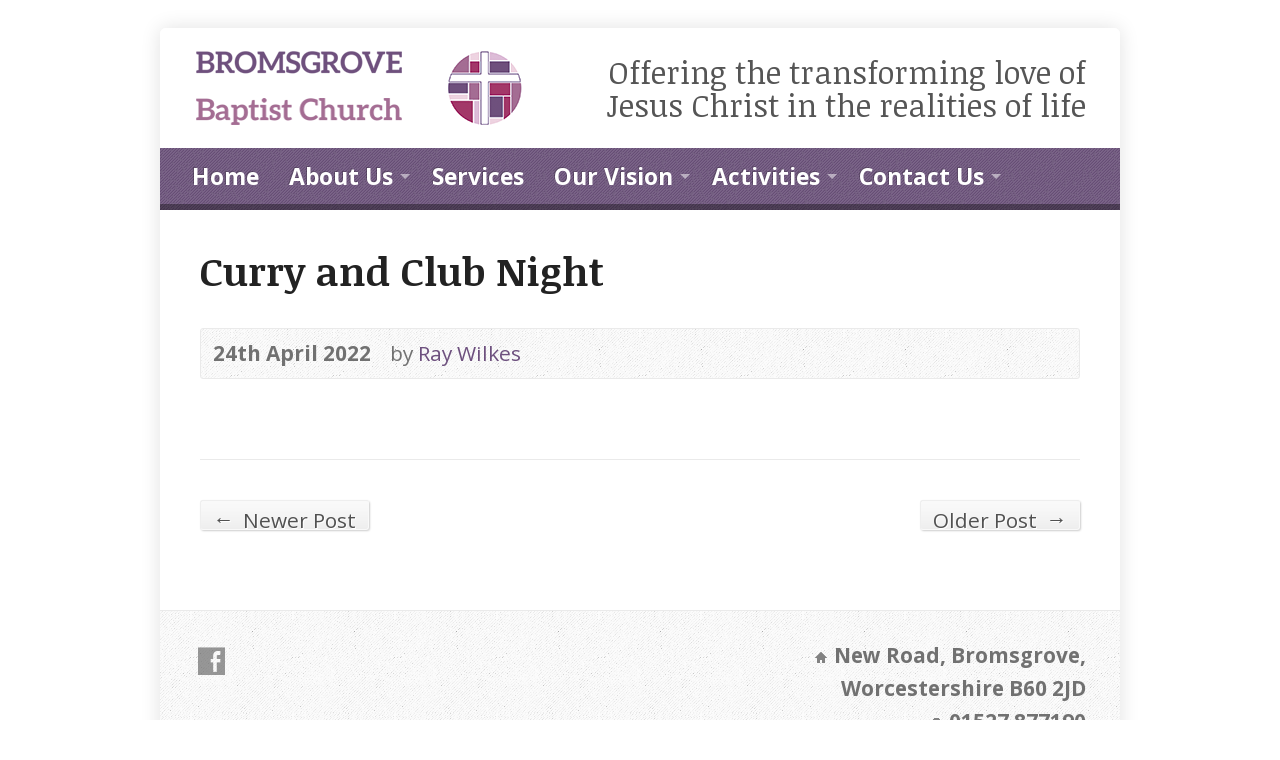

--- FILE ---
content_type: text/html; charset=UTF-8
request_url: https://www.bromsgrove-baptists.org.uk/events/curry-and-club-night/
body_size: 11067
content:
<!DOCTYPE html>
<!--[if IE 8 ]><html class="ie ie8 no-js" lang="en-GB"> <![endif]-->
<!--[if (gte IE 9)|!(IE)]><!--><html class="no-js" lang="en-GB"> <!--<![endif]-->
<head>
<meta charset="UTF-8" />
<!--[if lte IE 8]><meta http-equiv="X-UA-Compatible" content="IE=Edge,chrome=IE8" /><![endif]-->
<meta name="viewport" content="width=device-width, initial-scale=1, maximum-scale=1">
<link rel="pingback" href="https://www.bromsgrove-baptists.org.uk/xmlrpc.php" />
<title>Curry and Club Night &#8211; Bromsgrove Baptist Church</title>
<meta name='robots' content='max-image-preview:large' />
<link rel='dns-prefetch' href='//maps.googleapis.com' />
<link rel='dns-prefetch' href='//platform.twitter.com' />
<link rel='dns-prefetch' href='//fonts.googleapis.com' />
<link rel="alternate" type="application/rss+xml" title="Bromsgrove Baptist Church &raquo; Feed" href="https://www.bromsgrove-baptists.org.uk/feed/" />
<link rel="alternate" type="application/rss+xml" title="Bromsgrove Baptist Church &raquo; Comments Feed" href="https://www.bromsgrove-baptists.org.uk/comments/feed/" />
<link rel="alternate" title="oEmbed (JSON)" type="application/json+oembed" href="https://www.bromsgrove-baptists.org.uk/wp-json/oembed/1.0/embed?url=https%3A%2F%2Fwww.bromsgrove-baptists.org.uk%2Fevents%2Fcurry-and-club-night%2F" />
<link rel="alternate" title="oEmbed (XML)" type="text/xml+oembed" href="https://www.bromsgrove-baptists.org.uk/wp-json/oembed/1.0/embed?url=https%3A%2F%2Fwww.bromsgrove-baptists.org.uk%2Fevents%2Fcurry-and-club-night%2F&#038;format=xml" />
<style type="text/css">
.hasCountdown{text-shadow:transparent 0 1px 1px;overflow:hidden;padding:5px}
.countdown_rtl{direction:rtl}
.countdown_holding span{background-color:#ccc}
.countdown_row{clear:both;width:100%;text-align:center}
.countdown_show1 .countdown_section{width:98%}
.countdown_show2 .countdown_section{width:48%}
.countdown_show3 .countdown_section{width:32.5%}
.countdown_show4 .countdown_section{width:24.5%}
.countdown_show5 .countdown_section{width:19.5%}
.countdown_show6 .countdown_section{width:16.25%}
.countdown_show7 .countdown_section{width:14%}
.countdown_section{display:block;float:left;font-size:75%;text-align:center;margin:3px 0}
.countdown_amount{font-size:200%}
.countdown_descr{display:block;width:100%}
a.countdown_infolink{display:block;border-radius:10px;width:14px;height:13px;float:right;font-size:9px;line-height:13px;font-weight:700;text-align:center;position:relative;top:-15px;border:1px solid}
#countdown-preview{padding:10px}
</style>
<style id='wp-img-auto-sizes-contain-inline-css' type='text/css'>
img:is([sizes=auto i],[sizes^="auto," i]){contain-intrinsic-size:3000px 1500px}
/*# sourceURL=wp-img-auto-sizes-contain-inline-css */
</style>
<link rel='stylesheet' id='twb-open-sans-css' href='https://fonts.googleapis.com/css?family=Open+Sans%3A300%2C400%2C500%2C600%2C700%2C800&#038;display=swap' type='text/css' media='all' />
<link rel='stylesheet' id='twb-global-css' href='https://www.bromsgrove-baptists.org.uk/wp-content/plugins/wd-facebook-feed/booster/assets/css/global.css?ver=1.0.0' type='text/css' media='all' />
<style id='wp-emoji-styles-inline-css' type='text/css'>

	img.wp-smiley, img.emoji {
		display: inline !important;
		border: none !important;
		box-shadow: none !important;
		height: 1em !important;
		width: 1em !important;
		margin: 0 0.07em !important;
		vertical-align: -0.1em !important;
		background: none !important;
		padding: 0 !important;
	}
/*# sourceURL=wp-emoji-styles-inline-css */
</style>
<style id='wp-block-library-inline-css' type='text/css'>
:root{--wp-block-synced-color:#7a00df;--wp-block-synced-color--rgb:122,0,223;--wp-bound-block-color:var(--wp-block-synced-color);--wp-editor-canvas-background:#ddd;--wp-admin-theme-color:#007cba;--wp-admin-theme-color--rgb:0,124,186;--wp-admin-theme-color-darker-10:#006ba1;--wp-admin-theme-color-darker-10--rgb:0,107,160.5;--wp-admin-theme-color-darker-20:#005a87;--wp-admin-theme-color-darker-20--rgb:0,90,135;--wp-admin-border-width-focus:2px}@media (min-resolution:192dpi){:root{--wp-admin-border-width-focus:1.5px}}.wp-element-button{cursor:pointer}:root .has-very-light-gray-background-color{background-color:#eee}:root .has-very-dark-gray-background-color{background-color:#313131}:root .has-very-light-gray-color{color:#eee}:root .has-very-dark-gray-color{color:#313131}:root .has-vivid-green-cyan-to-vivid-cyan-blue-gradient-background{background:linear-gradient(135deg,#00d084,#0693e3)}:root .has-purple-crush-gradient-background{background:linear-gradient(135deg,#34e2e4,#4721fb 50%,#ab1dfe)}:root .has-hazy-dawn-gradient-background{background:linear-gradient(135deg,#faaca8,#dad0ec)}:root .has-subdued-olive-gradient-background{background:linear-gradient(135deg,#fafae1,#67a671)}:root .has-atomic-cream-gradient-background{background:linear-gradient(135deg,#fdd79a,#004a59)}:root .has-nightshade-gradient-background{background:linear-gradient(135deg,#330968,#31cdcf)}:root .has-midnight-gradient-background{background:linear-gradient(135deg,#020381,#2874fc)}:root{--wp--preset--font-size--normal:16px;--wp--preset--font-size--huge:42px}.has-regular-font-size{font-size:1em}.has-larger-font-size{font-size:2.625em}.has-normal-font-size{font-size:var(--wp--preset--font-size--normal)}.has-huge-font-size{font-size:var(--wp--preset--font-size--huge)}.has-text-align-center{text-align:center}.has-text-align-left{text-align:left}.has-text-align-right{text-align:right}.has-fit-text{white-space:nowrap!important}#end-resizable-editor-section{display:none}.aligncenter{clear:both}.items-justified-left{justify-content:flex-start}.items-justified-center{justify-content:center}.items-justified-right{justify-content:flex-end}.items-justified-space-between{justify-content:space-between}.screen-reader-text{border:0;clip-path:inset(50%);height:1px;margin:-1px;overflow:hidden;padding:0;position:absolute;width:1px;word-wrap:normal!important}.screen-reader-text:focus{background-color:#ddd;clip-path:none;color:#444;display:block;font-size:1em;height:auto;left:5px;line-height:normal;padding:15px 23px 14px;text-decoration:none;top:5px;width:auto;z-index:100000}html :where(.has-border-color){border-style:solid}html :where([style*=border-top-color]){border-top-style:solid}html :where([style*=border-right-color]){border-right-style:solid}html :where([style*=border-bottom-color]){border-bottom-style:solid}html :where([style*=border-left-color]){border-left-style:solid}html :where([style*=border-width]){border-style:solid}html :where([style*=border-top-width]){border-top-style:solid}html :where([style*=border-right-width]){border-right-style:solid}html :where([style*=border-bottom-width]){border-bottom-style:solid}html :where([style*=border-left-width]){border-left-style:solid}html :where(img[class*=wp-image-]){height:auto;max-width:100%}:where(figure){margin:0 0 1em}html :where(.is-position-sticky){--wp-admin--admin-bar--position-offset:var(--wp-admin--admin-bar--height,0px)}@media screen and (max-width:600px){html :where(.is-position-sticky){--wp-admin--admin-bar--position-offset:0px}}

/*# sourceURL=wp-block-library-inline-css */
</style><style id='global-styles-inline-css' type='text/css'>
:root{--wp--preset--aspect-ratio--square: 1;--wp--preset--aspect-ratio--4-3: 4/3;--wp--preset--aspect-ratio--3-4: 3/4;--wp--preset--aspect-ratio--3-2: 3/2;--wp--preset--aspect-ratio--2-3: 2/3;--wp--preset--aspect-ratio--16-9: 16/9;--wp--preset--aspect-ratio--9-16: 9/16;--wp--preset--color--black: #000000;--wp--preset--color--cyan-bluish-gray: #abb8c3;--wp--preset--color--white: #ffffff;--wp--preset--color--pale-pink: #f78da7;--wp--preset--color--vivid-red: #cf2e2e;--wp--preset--color--luminous-vivid-orange: #ff6900;--wp--preset--color--luminous-vivid-amber: #fcb900;--wp--preset--color--light-green-cyan: #7bdcb5;--wp--preset--color--vivid-green-cyan: #00d084;--wp--preset--color--pale-cyan-blue: #8ed1fc;--wp--preset--color--vivid-cyan-blue: #0693e3;--wp--preset--color--vivid-purple: #9b51e0;--wp--preset--gradient--vivid-cyan-blue-to-vivid-purple: linear-gradient(135deg,rgb(6,147,227) 0%,rgb(155,81,224) 100%);--wp--preset--gradient--light-green-cyan-to-vivid-green-cyan: linear-gradient(135deg,rgb(122,220,180) 0%,rgb(0,208,130) 100%);--wp--preset--gradient--luminous-vivid-amber-to-luminous-vivid-orange: linear-gradient(135deg,rgb(252,185,0) 0%,rgb(255,105,0) 100%);--wp--preset--gradient--luminous-vivid-orange-to-vivid-red: linear-gradient(135deg,rgb(255,105,0) 0%,rgb(207,46,46) 100%);--wp--preset--gradient--very-light-gray-to-cyan-bluish-gray: linear-gradient(135deg,rgb(238,238,238) 0%,rgb(169,184,195) 100%);--wp--preset--gradient--cool-to-warm-spectrum: linear-gradient(135deg,rgb(74,234,220) 0%,rgb(151,120,209) 20%,rgb(207,42,186) 40%,rgb(238,44,130) 60%,rgb(251,105,98) 80%,rgb(254,248,76) 100%);--wp--preset--gradient--blush-light-purple: linear-gradient(135deg,rgb(255,206,236) 0%,rgb(152,150,240) 100%);--wp--preset--gradient--blush-bordeaux: linear-gradient(135deg,rgb(254,205,165) 0%,rgb(254,45,45) 50%,rgb(107,0,62) 100%);--wp--preset--gradient--luminous-dusk: linear-gradient(135deg,rgb(255,203,112) 0%,rgb(199,81,192) 50%,rgb(65,88,208) 100%);--wp--preset--gradient--pale-ocean: linear-gradient(135deg,rgb(255,245,203) 0%,rgb(182,227,212) 50%,rgb(51,167,181) 100%);--wp--preset--gradient--electric-grass: linear-gradient(135deg,rgb(202,248,128) 0%,rgb(113,206,126) 100%);--wp--preset--gradient--midnight: linear-gradient(135deg,rgb(2,3,129) 0%,rgb(40,116,252) 100%);--wp--preset--font-size--small: 13px;--wp--preset--font-size--medium: 20px;--wp--preset--font-size--large: 36px;--wp--preset--font-size--x-large: 42px;--wp--preset--spacing--20: 0.44rem;--wp--preset--spacing--30: 0.67rem;--wp--preset--spacing--40: 1rem;--wp--preset--spacing--50: 1.5rem;--wp--preset--spacing--60: 2.25rem;--wp--preset--spacing--70: 3.38rem;--wp--preset--spacing--80: 5.06rem;--wp--preset--shadow--natural: 6px 6px 9px rgba(0, 0, 0, 0.2);--wp--preset--shadow--deep: 12px 12px 50px rgba(0, 0, 0, 0.4);--wp--preset--shadow--sharp: 6px 6px 0px rgba(0, 0, 0, 0.2);--wp--preset--shadow--outlined: 6px 6px 0px -3px rgb(255, 255, 255), 6px 6px rgb(0, 0, 0);--wp--preset--shadow--crisp: 6px 6px 0px rgb(0, 0, 0);}:where(.is-layout-flex){gap: 0.5em;}:where(.is-layout-grid){gap: 0.5em;}body .is-layout-flex{display: flex;}.is-layout-flex{flex-wrap: wrap;align-items: center;}.is-layout-flex > :is(*, div){margin: 0;}body .is-layout-grid{display: grid;}.is-layout-grid > :is(*, div){margin: 0;}:where(.wp-block-columns.is-layout-flex){gap: 2em;}:where(.wp-block-columns.is-layout-grid){gap: 2em;}:where(.wp-block-post-template.is-layout-flex){gap: 1.25em;}:where(.wp-block-post-template.is-layout-grid){gap: 1.25em;}.has-black-color{color: var(--wp--preset--color--black) !important;}.has-cyan-bluish-gray-color{color: var(--wp--preset--color--cyan-bluish-gray) !important;}.has-white-color{color: var(--wp--preset--color--white) !important;}.has-pale-pink-color{color: var(--wp--preset--color--pale-pink) !important;}.has-vivid-red-color{color: var(--wp--preset--color--vivid-red) !important;}.has-luminous-vivid-orange-color{color: var(--wp--preset--color--luminous-vivid-orange) !important;}.has-luminous-vivid-amber-color{color: var(--wp--preset--color--luminous-vivid-amber) !important;}.has-light-green-cyan-color{color: var(--wp--preset--color--light-green-cyan) !important;}.has-vivid-green-cyan-color{color: var(--wp--preset--color--vivid-green-cyan) !important;}.has-pale-cyan-blue-color{color: var(--wp--preset--color--pale-cyan-blue) !important;}.has-vivid-cyan-blue-color{color: var(--wp--preset--color--vivid-cyan-blue) !important;}.has-vivid-purple-color{color: var(--wp--preset--color--vivid-purple) !important;}.has-black-background-color{background-color: var(--wp--preset--color--black) !important;}.has-cyan-bluish-gray-background-color{background-color: var(--wp--preset--color--cyan-bluish-gray) !important;}.has-white-background-color{background-color: var(--wp--preset--color--white) !important;}.has-pale-pink-background-color{background-color: var(--wp--preset--color--pale-pink) !important;}.has-vivid-red-background-color{background-color: var(--wp--preset--color--vivid-red) !important;}.has-luminous-vivid-orange-background-color{background-color: var(--wp--preset--color--luminous-vivid-orange) !important;}.has-luminous-vivid-amber-background-color{background-color: var(--wp--preset--color--luminous-vivid-amber) !important;}.has-light-green-cyan-background-color{background-color: var(--wp--preset--color--light-green-cyan) !important;}.has-vivid-green-cyan-background-color{background-color: var(--wp--preset--color--vivid-green-cyan) !important;}.has-pale-cyan-blue-background-color{background-color: var(--wp--preset--color--pale-cyan-blue) !important;}.has-vivid-cyan-blue-background-color{background-color: var(--wp--preset--color--vivid-cyan-blue) !important;}.has-vivid-purple-background-color{background-color: var(--wp--preset--color--vivid-purple) !important;}.has-black-border-color{border-color: var(--wp--preset--color--black) !important;}.has-cyan-bluish-gray-border-color{border-color: var(--wp--preset--color--cyan-bluish-gray) !important;}.has-white-border-color{border-color: var(--wp--preset--color--white) !important;}.has-pale-pink-border-color{border-color: var(--wp--preset--color--pale-pink) !important;}.has-vivid-red-border-color{border-color: var(--wp--preset--color--vivid-red) !important;}.has-luminous-vivid-orange-border-color{border-color: var(--wp--preset--color--luminous-vivid-orange) !important;}.has-luminous-vivid-amber-border-color{border-color: var(--wp--preset--color--luminous-vivid-amber) !important;}.has-light-green-cyan-border-color{border-color: var(--wp--preset--color--light-green-cyan) !important;}.has-vivid-green-cyan-border-color{border-color: var(--wp--preset--color--vivid-green-cyan) !important;}.has-pale-cyan-blue-border-color{border-color: var(--wp--preset--color--pale-cyan-blue) !important;}.has-vivid-cyan-blue-border-color{border-color: var(--wp--preset--color--vivid-cyan-blue) !important;}.has-vivid-purple-border-color{border-color: var(--wp--preset--color--vivid-purple) !important;}.has-vivid-cyan-blue-to-vivid-purple-gradient-background{background: var(--wp--preset--gradient--vivid-cyan-blue-to-vivid-purple) !important;}.has-light-green-cyan-to-vivid-green-cyan-gradient-background{background: var(--wp--preset--gradient--light-green-cyan-to-vivid-green-cyan) !important;}.has-luminous-vivid-amber-to-luminous-vivid-orange-gradient-background{background: var(--wp--preset--gradient--luminous-vivid-amber-to-luminous-vivid-orange) !important;}.has-luminous-vivid-orange-to-vivid-red-gradient-background{background: var(--wp--preset--gradient--luminous-vivid-orange-to-vivid-red) !important;}.has-very-light-gray-to-cyan-bluish-gray-gradient-background{background: var(--wp--preset--gradient--very-light-gray-to-cyan-bluish-gray) !important;}.has-cool-to-warm-spectrum-gradient-background{background: var(--wp--preset--gradient--cool-to-warm-spectrum) !important;}.has-blush-light-purple-gradient-background{background: var(--wp--preset--gradient--blush-light-purple) !important;}.has-blush-bordeaux-gradient-background{background: var(--wp--preset--gradient--blush-bordeaux) !important;}.has-luminous-dusk-gradient-background{background: var(--wp--preset--gradient--luminous-dusk) !important;}.has-pale-ocean-gradient-background{background: var(--wp--preset--gradient--pale-ocean) !important;}.has-electric-grass-gradient-background{background: var(--wp--preset--gradient--electric-grass) !important;}.has-midnight-gradient-background{background: var(--wp--preset--gradient--midnight) !important;}.has-small-font-size{font-size: var(--wp--preset--font-size--small) !important;}.has-medium-font-size{font-size: var(--wp--preset--font-size--medium) !important;}.has-large-font-size{font-size: var(--wp--preset--font-size--large) !important;}.has-x-large-font-size{font-size: var(--wp--preset--font-size--x-large) !important;}
/*# sourceURL=global-styles-inline-css */
</style>

<style id='classic-theme-styles-inline-css' type='text/css'>
/*! This file is auto-generated */
.wp-block-button__link{color:#fff;background-color:#32373c;border-radius:9999px;box-shadow:none;text-decoration:none;padding:calc(.667em + 2px) calc(1.333em + 2px);font-size:1.125em}.wp-block-file__button{background:#32373c;color:#fff;text-decoration:none}
/*# sourceURL=/wp-includes/css/classic-themes.min.css */
</style>
<link rel='stylesheet' id='cpsh-shortcodes-css' href='https://www.bromsgrove-baptists.org.uk/wp-content/plugins/column-shortcodes//assets/css/shortcodes.css?ver=1.0.1' type='text/css' media='all' />
<link rel='stylesheet' id='vfb-pro-css' href='https://www.bromsgrove-baptists.org.uk/wp-content/plugins/vfb-pro/public/assets/css/vfb-style.min.css?ver=2019.05.10' type='text/css' media='all' />
<link rel='stylesheet' id='ffwd_frontend-css' href='https://www.bromsgrove-baptists.org.uk/wp-content/plugins/wd-facebook-feed/css/ffwd_frontend.css?ver=1.1.34' type='text/css' media='all' />
<link rel='stylesheet' id='ffwd_fonts-css' href='https://www.bromsgrove-baptists.org.uk/wp-content/plugins/wd-facebook-feed/css/fonts.css?ver=1.1.34' type='text/css' media='all' />
<link rel='stylesheet' id='ffwd_mCustomScrollbar-css' href='https://www.bromsgrove-baptists.org.uk/wp-content/plugins/wd-facebook-feed/css/jquery.mCustomScrollbar.css?ver=1.1.34' type='text/css' media='all' />
<link rel='stylesheet' id='elusive-webfont-css' href='https://www.bromsgrove-baptists.org.uk/wp-content/themes/risen/style-elusive-webfont.css?ver=2.3.1' type='text/css' media='all' />
<link rel='stylesheet' id='risen-style-css' href='https://www.bromsgrove-baptists.org.uk/wp-content/themes/risen/style.css?ver=2.3.1' type='text/css' media='all' />
<link rel='stylesheet' id='risen-base-style-css' href='https://www.bromsgrove-baptists.org.uk/wp-content/themes/risen/styles/light/style.css?ver=2.3.1' type='text/css' media='all' />
<link rel='stylesheet' id='google-fonts-css' href='https://fonts.googleapis.com/css?family=Open+Sans:400italic,700italic,400,700%7CNoticia+Text:400,400italic,700,700italic' type='text/css' media='all' />
<link rel='stylesheet' id='event-list-css' href='https://www.bromsgrove-baptists.org.uk/wp-content/plugins/event-list/includes/css/event-list.css?ver=1.0' type='text/css' media='all' />
<script type="text/javascript" src="https://www.bromsgrove-baptists.org.uk/wp-includes/js/jquery/jquery.min.js?ver=3.7.1" id="jquery-core-js"></script>
<script type="text/javascript" src="https://www.bromsgrove-baptists.org.uk/wp-includes/js/jquery/jquery-migrate.min.js?ver=3.4.1" id="jquery-migrate-js"></script>
<script type="text/javascript" src="https://www.bromsgrove-baptists.org.uk/wp-content/plugins/wd-facebook-feed/booster/assets/js/circle-progress.js?ver=1.2.2" id="twb-circle-js"></script>
<script type="text/javascript" id="twb-global-js-extra">
/* <![CDATA[ */
var twb = {"nonce":"7cec3e5802","ajax_url":"https://www.bromsgrove-baptists.org.uk/wp-admin/admin-ajax.php","plugin_url":"https://www.bromsgrove-baptists.org.uk/wp-content/plugins/wd-facebook-feed/booster","href":"https://www.bromsgrove-baptists.org.uk/wp-admin/admin.php?page=twb_facebook-feed"};
var twb = {"nonce":"7cec3e5802","ajax_url":"https://www.bromsgrove-baptists.org.uk/wp-admin/admin-ajax.php","plugin_url":"https://www.bromsgrove-baptists.org.uk/wp-content/plugins/wd-facebook-feed/booster","href":"https://www.bromsgrove-baptists.org.uk/wp-admin/admin.php?page=twb_facebook-feed"};
//# sourceURL=twb-global-js-extra
/* ]]> */
</script>
<script type="text/javascript" src="https://www.bromsgrove-baptists.org.uk/wp-content/plugins/wd-facebook-feed/booster/assets/js/global.js?ver=1.0.0" id="twb-global-js"></script>
<script type="text/javascript" id="ffwd_cache-js-extra">
/* <![CDATA[ */
var ffwd_cache = {"ajax_url":"https://www.bromsgrove-baptists.org.uk/wp-admin/admin-ajax.php","update_data":"[{\"id\":\"1\",\"name\":\"Bromsgrove Baptist Church\",\"type\":\"page\",\"content_type\":\"timeline\",\"content\":\"statuses,photos,videos,links,events\",\"content_url\":\"https:\\/\\/www.facebook.com\\/bromsgrovebaptist.church\\/\",\"timeline_type\":\"feed\",\"from\":\"268687966637985\",\"limit\":\"3\",\"app_id\":\"\",\"app_secret\":\"\",\"exist_access\":\"1\",\"access_token\":\"193040531189876|d01897c23430b75d6c51a95f3586a688\",\"order\":\"1\",\"published\":\"1\",\"update_mode\":\"remove_old\",\"fb_view_type\":\"blog_style\",\"theme\":\"0\",\"masonry_hor_ver\":\"vertical\",\"image_max_columns\":\"5\",\"thumb_width\":\"200\",\"thumb_height\":\"150\",\"thumb_comments\":\"1\",\"thumb_likes\":\"1\",\"thumb_name\":\"1\",\"blog_style_width\":\"1000\",\"blog_style_height\":\"\",\"blog_style_view_type\":\"1\",\"blog_style_comments\":\"1\",\"blog_style_likes\":\"1\",\"blog_style_message_desc\":\"1\",\"blog_style_shares\":\"1\",\"blog_style_shares_butt\":\"0\",\"blog_style_facebook\":\"0\",\"blog_style_twitter\":\"0\",\"blog_style_google\":\"0\",\"blog_style_author\":\"1\",\"blog_style_name\":\"1\",\"blog_style_place_name\":\"1\",\"fb_name\":\"0\",\"fb_plugin\":\"0\",\"album_max_columns\":\"5\",\"album_title\":\"show\",\"album_thumb_width\":\"200\",\"album_thumb_height\":\"150\",\"album_image_max_columns\":\"5\",\"album_image_thumb_width\":\"200\",\"album_image_thumb_height\":\"150\",\"pagination_type\":\"1\",\"objects_per_page\":\"10\",\"popup_fullscreen\":\"0\",\"popup_width\":\"800\",\"popup_height\":\"600\",\"popup_effect\":\"fade\",\"popup_autoplay\":\"0\",\"open_commentbox\":\"1\",\"popup_interval\":\"5\",\"popup_enable_filmstrip\":\"0\",\"popup_filmstrip_height\":\"70\",\"popup_comments\":\"1\",\"popup_likes\":\"1\",\"popup_shares\":\"1\",\"popup_author\":\"1\",\"popup_name\":\"1\",\"popup_place_name\":\"1\",\"popup_enable_ctrl_btn\":\"1\",\"popup_enable_fullscreen\":\"1\",\"popup_enable_info_btn\":\"0\",\"popup_message_desc\":\"1\",\"popup_enable_facebook\":\"0\",\"popup_enable_twitter\":\"0\",\"popup_enable_google\":\"0\",\"view_on_fb\":\"1\",\"post_text_length\":\"200\",\"event_street\":\"1\",\"event_city\":\"1\",\"event_country\":\"1\",\"event_zip\":\"1\",\"event_map\":\"1\",\"event_date\":\"1\",\"event_desp_length\":\"200\",\"comments_replies\":\"1\",\"comments_filter\":\"toplevel\",\"comments_order\":\"chronological\",\"page_plugin_pos\":\"bottom\",\"page_plugin_fans\":\"1\",\"page_plugin_cover\":\"1\",\"page_plugin_header\":\"0\",\"page_plugin_width\":\"380\",\"image_onclick_action\":\"facebook\",\"event_order\":\"0\",\"upcoming_events\":\"0\",\"data_count\":\"0\"}]","need_update":"false"};
//# sourceURL=ffwd_cache-js-extra
/* ]]> */
</script>
<script type="text/javascript" src="https://www.bromsgrove-baptists.org.uk/wp-content/plugins/wd-facebook-feed/js/ffwd_cache.js?ver=1.1.34" id="ffwd_cache-js"></script>
<script type="text/javascript" id="ffwd_frontend-js-extra">
/* <![CDATA[ */
var ffwd_frontend_text = {"comment_reply":"Reply","view":"View","more_comments":"more comments","year":"year","years":"years","hour":"hour","hours":"hours","months":"months","month":"month","weeks":"weeks","week":"week","days":"days","day":"day","minutes":"minutes","minute":"minute","seconds":"seconds","second":"second","ago":"ago","ajax_url":"https://www.bromsgrove-baptists.org.uk/wp-admin/admin-ajax.php","and":"and","others":"others"};
//# sourceURL=ffwd_frontend-js-extra
/* ]]> */
</script>
<script type="text/javascript" src="https://www.bromsgrove-baptists.org.uk/wp-content/plugins/wd-facebook-feed/js/ffwd_frontend.js?ver=1.1.34" id="ffwd_frontend-js"></script>
<script type="text/javascript" src="https://www.bromsgrove-baptists.org.uk/wp-content/plugins/wd-facebook-feed/js/jquery.mobile.js?ver=1.1.34" id="ffwd_jquery_mobile-js"></script>
<script type="text/javascript" src="https://www.bromsgrove-baptists.org.uk/wp-content/plugins/wd-facebook-feed/js/jquery.mCustomScrollbar.concat.min.js?ver=1.1.34" id="ffwd_mCustomScrollbar-js"></script>
<script type="text/javascript" src="https://www.bromsgrove-baptists.org.uk/wp-content/plugins/wd-facebook-feed/js/jquery.fullscreen-0.4.1.js?ver=0.4.1" id="jquery-fullscreen-js"></script>
<script type="text/javascript" id="ffwd_gallery_box-js-extra">
/* <![CDATA[ */
var ffwd_objectL10n = {"ffwd_field_required":"field is required.","ffwd_mail_validation":"This is not a valid email address.","ffwd_search_result":"There are no images matching your search."};
//# sourceURL=ffwd_gallery_box-js-extra
/* ]]> */
</script>
<script type="text/javascript" src="https://www.bromsgrove-baptists.org.uk/wp-content/plugins/wd-facebook-feed/js/ffwd_gallery_box.js?ver=1.1.34" id="ffwd_gallery_box-js"></script>
<script type="text/javascript" src="https://www.bromsgrove-baptists.org.uk/wp-content/themes/risen/js/modernizr.custom.js?ver=2.3.1" id="modernizr-custom-js"></script>
<script type="text/javascript" src="https://www.bromsgrove-baptists.org.uk/wp-content/themes/risen/js/jquery.backstretch.min.js?ver=2.3.1" id="jquery-backstretch-js"></script>
<script type="text/javascript" src="https://www.bromsgrove-baptists.org.uk/wp-content/themes/risen/js/superfish.min.js?ver=2.3.1" id="superfish-js"></script>
<script type="text/javascript" src="https://www.bromsgrove-baptists.org.uk/wp-content/themes/risen/js/supersubs.js?ver=2.3.1" id="supersubs-js"></script>
<script type="text/javascript" src="https://www.bromsgrove-baptists.org.uk/wp-content/themes/risen/js/selectnav.min.js?ver=2.3.1" id="selectnav-js"></script>
<script type="text/javascript" src="https://maps.googleapis.com/maps/api/js" id="google-maps-js"></script>
<script type="text/javascript" src="https://www.bromsgrove-baptists.org.uk/wp-content/themes/risen/js/jquery.validate.min.js?ver=2.3.1" id="jquery-validate-js"></script>
<script type="text/javascript" src="https://www.bromsgrove-baptists.org.uk/wp-content/themes/risen/js/jquery.easing.js?ver=2.3.1" id="jquery-easing-js"></script>
<script type="text/javascript" src="https://www.bromsgrove-baptists.org.uk/wp-content/themes/risen/js/jquery.smooth-scroll.min.js?ver=2.3.1" id="jquery-smooth-scroll-js"></script>
<script type="text/javascript" src="https://www.bromsgrove-baptists.org.uk/wp-content/themes/risen/js/jquery.fitvids.js?ver=2.3.1" id="fitvids-js"></script>
<script type="text/javascript" id="risen-main-js-extra">
/* <![CDATA[ */
var risen_wp = {"theme_uri":"https://www.bromsgrove-baptists.org.uk/wp-content/themes/risen","is_home":"","site_url":"https://www.bromsgrove-baptists.org.uk","home_url":"https://www.bromsgrove-baptists.org.uk","is_ssl":"1","current_protocol":"https","ie_unsupported_message":"You are using an outdated version of Internet Explorer. Please upgrade your browser to use this site.","ie_unsupported_redirect_url":"http://browsehappy.com/","mobile_menu_label":"Menu","slider_enabled":"1","slider_slideshow":"1","slider_speed":"5000","gmaps_api_key":"","ajax_url":"https://www.bromsgrove-baptists.org.uk/wp-admin/admin-ajax.php","contact_form_nonce":"86b862e82e","comment_name_required":"1","comment_email_required":"1","comment_name_error_required":"Required","comment_email_error_required":"Required","comment_email_error_invalid":"Invalid Email","comment_url_error_invalid":"Invalid URL","comment_message_error_required":"Comment Required","lightbox_prev":"Prev","lightbox_next":"Next","lightbox_expand":"Expand","lightbox_close":"Close"};
//# sourceURL=risen-main-js-extra
/* ]]> */
</script>
<script type="text/javascript" src="https://www.bromsgrove-baptists.org.uk/wp-content/themes/risen/js/main.js?ver=2.3.1" id="risen-main-js"></script>
<link rel="https://api.w.org/" href="https://www.bromsgrove-baptists.org.uk/wp-json/" /><link rel="EditURI" type="application/rsd+xml" title="RSD" href="https://www.bromsgrove-baptists.org.uk/xmlrpc.php?rsd" />

<link rel="canonical" href="https://www.bromsgrove-baptists.org.uk/events/curry-and-club-night/" />
<link rel='shortlink' href='https://www.bromsgrove-baptists.org.uk/?p=5755' />
<style type="text/css">

a, .resurrect-list-icons a:hover, .flex-caption a {
	color: #6d507e;
}

#header-menu, #footer-bottom, .flex-caption, .flex-control-nav li a.active, #home-row-widgets .widget-image-title, #page-header h1, .sidebar-widget-title {
	background-color: #6d507e;
}

body, input, textarea, select, .multimedia-short h1, #cancel-comment-reply-link, .accordion-section-title, .staff header h1 a {
	font-family: 'Open Sans', Arial, Helvetica, sans-serif;
}

#header-menu-links, .flex-caption, #home-row-widgets .widget-image-title, #page-header h1, h1.sidebar-widget-title, a.button, a.comment-reply-link, a.comment-edit-link, a.post-edit-link, .nav-left-right a, input[type=submit] {
	font-family: 'Open Sans', Arial, Helvetica, sans-serif;
}

.heading, .page-title, .post-content h1, .post-content h2, .post-content h3, .post-content h4, .post-content h5, .post-content h6, .author-box h1, .staff header h1, .location header h1, #reply-title, #comments-title, .home-column-widgets-title, .ppt, #tagline, #intro {
	font-family: 'Noticia Text', Georgia, 'Bitstream Vera Serif', 'Times New Roman', Times, serif;
}
</style>
<link rel="shortcut icon" href="https://www.bromsgrove-baptists.org.uk/wp-content/uploads/favicon.png" />
<meta name="twitter:widgets:link-color" content="#000000" /><meta name="twitter:widgets:border-color" content="#000000" /><meta name="twitter:partner" content="tfwp" /><link rel="icon" href="https://www.bromsgrove-baptists.org.uk/wp-content/uploads/cropped-favicon-55x55.png" sizes="32x32" />
<link rel="icon" href="https://www.bromsgrove-baptists.org.uk/wp-content/uploads/cropped-favicon-200x200.png" sizes="192x192" />
<link rel="apple-touch-icon" href="https://www.bromsgrove-baptists.org.uk/wp-content/uploads/cropped-favicon-180x180.png" />
<meta name="msapplication-TileImage" content="https://www.bromsgrove-baptists.org.uk/wp-content/uploads/cropped-favicon-325x325.png" />

<meta name="twitter:card" content="summary" /><meta name="twitter:title" content="Curry and Club Night" /><meta name="twitter:site" content="@BromsgroveBapt" />
</head>

<body data-rsssl=1 class="wp-singular el_events-template-default single single-el_events postid-5755 wp-theme-risen do-etfw">

	<!-- Container Start -->

	<div id="container">

		<div id="container-inner">

			<!-- Header Start -->

			<header id="header">

				<div id="header-inner">

					<div id="header-content">

						
						<div id="logo">

							<a href="https://www.bromsgrove-baptists.org.uk/">

								<img src="https://www.bromsgrove-baptists.org.uk/wp-content/uploads/header.png" alt="Bromsgrove Baptist Church" id="logo-regular">

								<img src="https://www.bromsgrove-baptists.org.uk/wp-content/themes/risen/styles/light/images/logo-hidpi.png" alt="Bromsgrove Baptist Church" id="logo-hidpi">

							</a>

						</div>

						<div id="top-right">

							<div id="top-right-inner">

								<div id="top-right-content">

									<div id="tagline">
										Offering the transforming love of Jesus Christ in the realities of life									</div>

								</div>

							</div>

						</div>

					</div>

				</div>

				<!-- Menu Start -->

				<nav id="header-menu">

					<div id="header-menu-inner">

						<ul id="header-menu-links" class="sf-menu"><li id="menu-item-3161" class="menu-item menu-item-type-custom menu-item-object-custom menu-item-3161"><a href="https://bromsgrove-baptists.org.uk">Home</a></li>
<li id="menu-item-91" class="menu-item menu-item-type-post_type menu-item-object-page menu-item-has-children menu-item-91"><a href="https://www.bromsgrove-baptists.org.uk/about-us/">About Us</a>
<ul class="sub-menu">
	<li id="menu-item-4198" class="menu-item menu-item-type-post_type menu-item-object-page menu-item-4198"><a href="https://www.bromsgrove-baptists.org.uk/events-2/">Events</a></li>
	<li id="menu-item-89" class="menu-item menu-item-type-post_type menu-item-object-page menu-item-89"><a href="https://www.bromsgrove-baptists.org.uk/about-us/our-church/">Our History</a></li>
	<li id="menu-item-90" class="menu-item menu-item-type-post_type menu-item-object-page menu-item-90"><a href="https://www.bromsgrove-baptists.org.uk/about-us/our-beliefs/">Our Beliefs</a></li>
	<li id="menu-item-628" class="menu-item menu-item-type-post_type menu-item-object-page menu-item-628"><a href="https://www.bromsgrove-baptists.org.uk/about-us/leadership/">Leadership</a></li>
	<li id="menu-item-1012" class="menu-item menu-item-type-post_type menu-item-object-page menu-item-1012"><a href="https://www.bromsgrove-baptists.org.uk/contact-us/calendar/">Calendar</a></li>
	<li id="menu-item-3665" class="menu-item menu-item-type-post_type menu-item-object-page menu-item-privacy-policy menu-item-3665"><a rel="privacy-policy" href="https://www.bromsgrove-baptists.org.uk/policies/">Policies</a></li>
</ul>
</li>
<li id="menu-item-146" class="menu-item menu-item-type-post_type menu-item-object-page menu-item-146"><a href="https://www.bromsgrove-baptists.org.uk/sermons/" title="If the Live Stream is earlier than the last 3 months, please contact the Church Admin to arrange access.">Services</a></li>
<li id="menu-item-609" class="menu-item menu-item-type-post_type menu-item-object-page menu-item-has-children menu-item-609"><a href="https://www.bromsgrove-baptists.org.uk/our-vision/">Our Vision</a>
<ul class="sub-menu">
	<li id="menu-item-756" class="menu-item menu-item-type-post_type menu-item-object-page menu-item-has-children menu-item-756"><a href="https://www.bromsgrove-baptists.org.uk/belonging/">Belonging</a>
	<ul class="sub-menu">
		<li id="menu-item-3030" class="menu-item menu-item-type-post_type menu-item-object-page menu-item-3030"><a href="https://www.bromsgrove-baptists.org.uk/belonging/gracious-belonging/">Gracious Belonging</a></li>
		<li id="menu-item-3032" class="menu-item menu-item-type-post_type menu-item-object-page menu-item-3032"><a href="https://www.bromsgrove-baptists.org.uk/belonging/compassionate-care/">Compassionate Care</a></li>
		<li id="menu-item-3031" class="menu-item menu-item-type-post_type menu-item-object-page menu-item-3031"><a href="https://www.bromsgrove-baptists.org.uk/belonging/generous-hospitality/">Generous Hospitality</a></li>
	</ul>
</li>
	<li id="menu-item-3026" class="menu-item menu-item-type-post_type menu-item-object-page menu-item-has-children menu-item-3026"><a href="https://www.bromsgrove-baptists.org.uk/growing/">Growing</a>
	<ul class="sub-menu">
		<li id="menu-item-3029" class="menu-item menu-item-type-post_type menu-item-object-page menu-item-3029"><a href="https://www.bromsgrove-baptists.org.uk/growing/growing-in-understanding/">Growing in Understanding</a></li>
		<li id="menu-item-3028" class="menu-item menu-item-type-post_type menu-item-object-page menu-item-3028"><a href="https://www.bromsgrove-baptists.org.uk/growing/inspiring-teaching/">Inspiring Teaching</a></li>
		<li id="menu-item-3027" class="menu-item menu-item-type-post_type menu-item-object-page menu-item-3027"><a href="https://www.bromsgrove-baptists.org.uk/growing/nurturing-discipleship/">Nurturing Discipleship</a></li>
	</ul>
</li>
	<li id="menu-item-3064" class="menu-item menu-item-type-post_type menu-item-object-page menu-item-has-children menu-item-3064"><a href="https://www.bromsgrove-baptists.org.uk/serving/">Serving</a>
	<ul class="sub-menu">
		<li id="menu-item-3066" class="menu-item menu-item-type-post_type menu-item-object-page menu-item-3066"><a href="https://www.bromsgrove-baptists.org.uk/serving/innovative-outreach/">Innovative Outreach</a></li>
		<li id="menu-item-3067" class="menu-item menu-item-type-post_type menu-item-object-page menu-item-3067"><a href="https://www.bromsgrove-baptists.org.uk/serving/courageous-faith/">Courageous Faith</a></li>
		<li id="menu-item-3065" class="menu-item menu-item-type-post_type menu-item-object-page menu-item-3065"><a href="https://www.bromsgrove-baptists.org.uk/serving/intentional-mission/">Intentional Mission</a></li>
	</ul>
</li>
</ul>
</li>
<li id="menu-item-1025" class="menu-item menu-item-type-post_type menu-item-object-page menu-item-has-children menu-item-1025"><a href="https://www.bromsgrove-baptists.org.uk/activities/">Activities</a>
<ul class="sub-menu">
	<li id="menu-item-3116" class="menu-item menu-item-type-post_type menu-item-object-page menu-item-3116"><a href="https://www.bromsgrove-baptists.org.uk/activities/">Activities for all</a></li>
	<li id="menu-item-6597" class="menu-item menu-item-type-post_type menu-item-object-page menu-item-6597"><a href="https://www.bromsgrove-baptists.org.uk/?page_id=530">Life Groups</a></li>
	<li id="menu-item-546" class="menu-item menu-item-type-post_type menu-item-object-page menu-item-546"><a href="https://www.bromsgrove-baptists.org.uk/activities/little-wonders/">Little Wonders</a></li>
	<li id="menu-item-611" class="menu-item menu-item-type-post_type menu-item-object-page menu-item-611"><a href="https://www.bromsgrove-baptists.org.uk/activities/sundays/">Sundays</a></li>
	<li id="menu-item-130" class="menu-item menu-item-type-post_type menu-item-object-page menu-item-has-children menu-item-130"><a href="https://www.bromsgrove-baptists.org.uk/children-and-youth/">Children and Youth</a>
	<ul class="sub-menu">
		<li id="menu-item-536" class="menu-item menu-item-type-post_type menu-item-object-page menu-item-536"><a href="https://www.bromsgrove-baptists.org.uk/children-and-youth/0-4s/">Sundays 0-4s</a></li>
		<li id="menu-item-539" class="menu-item menu-item-type-post_type menu-item-object-page menu-item-539"><a href="https://www.bromsgrove-baptists.org.uk/children-and-youth/5-10s/">Sundays J-Team</a></li>
		<li id="menu-item-566" class="menu-item menu-item-type-post_type menu-item-object-page menu-item-566"><a href="https://www.bromsgrove-baptists.org.uk/activities/youth/">Sprout.</a></li>
	</ul>
</li>
</ul>
</li>
<li id="menu-item-78" class="menu-item menu-item-type-post_type menu-item-object-page menu-item-has-children menu-item-78"><a href="https://www.bromsgrove-baptists.org.uk/contact-us/">Contact Us</a>
<ul class="sub-menu">
	<li id="menu-item-619" class="menu-item menu-item-type-post_type menu-item-object-page menu-item-619"><a href="https://www.bromsgrove-baptists.org.uk/congregation/">Login</a></li>
	<li id="menu-item-2997" class="menu-item menu-item-type-post_type menu-item-object-page menu-item-2997"><a href="https://www.bromsgrove-baptists.org.uk/contact-us/social-media/">Social Media</a></li>
	<li id="menu-item-137" class="menu-item menu-item-type-post_type menu-item-object-page menu-item-137"><a href="https://www.bromsgrove-baptists.org.uk/parking/">Parking</a></li>
	<li id="menu-item-616" class="menu-item menu-item-type-post_type menu-item-object-page menu-item-616"><a href="https://www.bromsgrove-baptists.org.uk/book-a-room/">Room Hire</a></li>
	<li id="menu-item-612" class="menu-item menu-item-type-post_type menu-item-object-page menu-item-612"><a href="https://www.bromsgrove-baptists.org.uk/contact-us/faq/">FAQ</a></li>
</ul>
</li>
</ul>
						<ul id="header-icons" class="risen-list-font-icons">
	<li><a href="https://www.facebook.com/bromsgrovebaptist.church" class="risen-font-icon-facebook" title="Facebook" target="_blank"></a></li>
	<li><a href="https://plus.google.com/u/0/101493292420850551726/posts" class="risen-font-icon-googleplus" title="Google+" target="_blank"></a></li>
</ul>
						<div class="clear"></div>

					</div>

					<div id="header-menu-bottom"></div>

				</nav>

				<!-- Menu End -->

			</header>

			<!-- Header End -->


<div id="content">

	<div id="content-inner">

		
		<article id="post-5755" class="post-5755 el_events type-el_events status-publish hentry el_eventcategory-youth">

			<header>

				<h1 id="blog-single-page-title" class="page-title">
					Curry and Club Night									</h1>
			
				<div id="blog-single-header-meta" class="box blog-header-meta">

					<div class="blog-time-author">
				
						<time datetime="2022-04-24T20:15:46+00:00">24th April 2022</time>

						<span class="blog-header-meta-author">
							by <a href="https://www.bromsgrove-baptists.org.uk/author/ray/">Ray Wilkes</a>						</span>
					
					</div>

					<ul class="blog-header-meta-icons risen-icon-list dark">
											</ul>
					
					<div class="clear"></div>
					
				</div>

			</header>
		
			<div class="post-content"> <!-- confines heading font to this content -->
							</div>
			
			
			
						
		</article>

		
		
		<nav class="nav-left-right" id="blog-single-nav">
			<div class="nav-left"><a href="https://www.bromsgrove-baptists.org.uk/events/summer-break-until-9th-september/" rel="next"><span>&larr;</span> Newer Post</a></div>
			<div class="nav-right"><a href="https://www.bromsgrove-baptists.org.uk/events/bowling-rubery/" rel="prev">Older Post <span>&rarr;</span></a></div>
			<div class="clear"></div>
		</nav>
				
	</div>

</div>


			<!-- Footer Start -->
			
			<footer id="footer">

				<div id="footer-left">
				
									
					<ul id="footer-icons" class="risen-list-font-icons">
	<li><a href="https://www.facebook.com/bromsgrovebaptist.church" class="risen-font-icon-facebook" title="Facebook" target="_blank"></a></li>
</ul>					
					<div class="clear"></div>
					
				</div>			
				
				<div id="footer-right">
				
										<ul id="footer-contact">
					
												<li><span class="footer-icon generic"></span> New Road, Bromsgrove, Worcestershire B60 2JD</li>
												
												<li><span class="footer-icon phone"></span> 01527 877190</li>
						
					</ul>
									
										<div id="copyright">
						<p style="color:#3E1E60"><p>Copyright &copy; 2026 Bromsgrove Baptist Church</p>					</div>
										
				</div>
				
				<div class="clear"></div>
				
			</footer>
			
			<div id="footer-bottom"></div>
			
			<!-- Footer End -->

		</div>
	
	</div>
	
	<!-- Container End -->
	
<script type="speculationrules">
{"prefetch":[{"source":"document","where":{"and":[{"href_matches":"/*"},{"not":{"href_matches":["/wp-*.php","/wp-admin/*","/wp-content/uploads/*","/wp-content/*","/wp-content/plugins/*","/wp-content/themes/risen/*","/*\\?(.+)"]}},{"not":{"selector_matches":"a[rel~=\"nofollow\"]"}},{"not":{"selector_matches":".no-prefetch, .no-prefetch a"}}]},"eagerness":"conservative"}]}
</script>
<script type="text/javascript" src="https://www.bromsgrove-baptists.org.uk/wp-includes/js/hoverIntent.min.js?ver=1.10.2" id="hoverIntent-js"></script>
<script type="text/javascript" src="https://www.bromsgrove-baptists.org.uk/wp-includes/js/comment-reply.min.js" id="comment-reply-js" async="async" data-wp-strategy="async" fetchpriority="low"></script>
<script type="text/javascript" src="https://www.bromsgrove-baptists.org.uk/wp-content/plugins/easy-twitter-feed-widget/js/twitter-widgets.js?ver=1.0" id="do-etfw-twitter-widgets-js"></script>
<script type="text/javascript" id="twitter-wjs-js-extra">
/* <![CDATA[ */
window.twttr=(function(w){t=w.twttr||{};t._e=[];t.ready=function(f){t._e.push(f);};return t;}(window));
//# sourceURL=twitter-wjs-js-extra
/* ]]> */
</script>
<script type="text/javascript" id="twitter-wjs" async defer src="https://platform.twitter.com/widgets.js" charset="utf-8"></script>
<script type="text/javascript" src="https://www.bromsgrove-baptists.org.uk/wp-content/plugins/wordpress-countdown-widget/js/jquery.countdown.min.js?ver=1.0" id="countdown-js"></script>
<script id="wp-emoji-settings" type="application/json">
{"baseUrl":"https://s.w.org/images/core/emoji/17.0.2/72x72/","ext":".png","svgUrl":"https://s.w.org/images/core/emoji/17.0.2/svg/","svgExt":".svg","source":{"concatemoji":"https://www.bromsgrove-baptists.org.uk/wp-includes/js/wp-emoji-release.min.js"}}
</script>
<script type="module">
/* <![CDATA[ */
/*! This file is auto-generated */
const a=JSON.parse(document.getElementById("wp-emoji-settings").textContent),o=(window._wpemojiSettings=a,"wpEmojiSettingsSupports"),s=["flag","emoji"];function i(e){try{var t={supportTests:e,timestamp:(new Date).valueOf()};sessionStorage.setItem(o,JSON.stringify(t))}catch(e){}}function c(e,t,n){e.clearRect(0,0,e.canvas.width,e.canvas.height),e.fillText(t,0,0);t=new Uint32Array(e.getImageData(0,0,e.canvas.width,e.canvas.height).data);e.clearRect(0,0,e.canvas.width,e.canvas.height),e.fillText(n,0,0);const a=new Uint32Array(e.getImageData(0,0,e.canvas.width,e.canvas.height).data);return t.every((e,t)=>e===a[t])}function p(e,t){e.clearRect(0,0,e.canvas.width,e.canvas.height),e.fillText(t,0,0);var n=e.getImageData(16,16,1,1);for(let e=0;e<n.data.length;e++)if(0!==n.data[e])return!1;return!0}function u(e,t,n,a){switch(t){case"flag":return n(e,"\ud83c\udff3\ufe0f\u200d\u26a7\ufe0f","\ud83c\udff3\ufe0f\u200b\u26a7\ufe0f")?!1:!n(e,"\ud83c\udde8\ud83c\uddf6","\ud83c\udde8\u200b\ud83c\uddf6")&&!n(e,"\ud83c\udff4\udb40\udc67\udb40\udc62\udb40\udc65\udb40\udc6e\udb40\udc67\udb40\udc7f","\ud83c\udff4\u200b\udb40\udc67\u200b\udb40\udc62\u200b\udb40\udc65\u200b\udb40\udc6e\u200b\udb40\udc67\u200b\udb40\udc7f");case"emoji":return!a(e,"\ud83e\u1fac8")}return!1}function f(e,t,n,a){let r;const o=(r="undefined"!=typeof WorkerGlobalScope&&self instanceof WorkerGlobalScope?new OffscreenCanvas(300,150):document.createElement("canvas")).getContext("2d",{willReadFrequently:!0}),s=(o.textBaseline="top",o.font="600 32px Arial",{});return e.forEach(e=>{s[e]=t(o,e,n,a)}),s}function r(e){var t=document.createElement("script");t.src=e,t.defer=!0,document.head.appendChild(t)}a.supports={everything:!0,everythingExceptFlag:!0},new Promise(t=>{let n=function(){try{var e=JSON.parse(sessionStorage.getItem(o));if("object"==typeof e&&"number"==typeof e.timestamp&&(new Date).valueOf()<e.timestamp+604800&&"object"==typeof e.supportTests)return e.supportTests}catch(e){}return null}();if(!n){if("undefined"!=typeof Worker&&"undefined"!=typeof OffscreenCanvas&&"undefined"!=typeof URL&&URL.createObjectURL&&"undefined"!=typeof Blob)try{var e="postMessage("+f.toString()+"("+[JSON.stringify(s),u.toString(),c.toString(),p.toString()].join(",")+"));",a=new Blob([e],{type:"text/javascript"});const r=new Worker(URL.createObjectURL(a),{name:"wpTestEmojiSupports"});return void(r.onmessage=e=>{i(n=e.data),r.terminate(),t(n)})}catch(e){}i(n=f(s,u,c,p))}t(n)}).then(e=>{for(const n in e)a.supports[n]=e[n],a.supports.everything=a.supports.everything&&a.supports[n],"flag"!==n&&(a.supports.everythingExceptFlag=a.supports.everythingExceptFlag&&a.supports[n]);var t;a.supports.everythingExceptFlag=a.supports.everythingExceptFlag&&!a.supports.flag,a.supports.everything||((t=a.source||{}).concatemoji?r(t.concatemoji):t.wpemoji&&t.twemoji&&(r(t.twemoji),r(t.wpemoji)))});
//# sourceURL=https://www.bromsgrove-baptists.org.uk/wp-includes/js/wp-emoji-loader.min.js
/* ]]> */
</script>

<script>(function($) {
  $.countdown.regional['custom'] = {
    labels: [
      'Years', 
      'Months', 
      'Weeks', 
      'Days', 
      'Hours', 
      'Minutes', 
      'Seconds'
      ], 
    labels1: [
      'Year', 
      'Month', 
      'Week', 
      'Day', 
      'Hour', 
      'Minute', 
      'Second'
    ], 
    compactLabels: ['y', 'a', 'h', 'g'], 
    whichLabels: null, 
    timeSeparator: ':', 
    isRTL: false
  }; 
  $.countdown.setDefaults($.countdown.regional['custom']); 
})(jQuery);
</script>

</body>
</html>
<!--
Performance optimized by W3 Total Cache. Learn more: https://www.boldgrid.com/w3-total-cache/?utm_source=w3tc&utm_medium=footer_comment&utm_campaign=free_plugin

Page Caching using Disk: Enhanced 
Database Caching using Redis

Served from: www.bromsgrove-baptists.org.uk @ 2026-01-18 14:55:50 by W3 Total Cache
-->